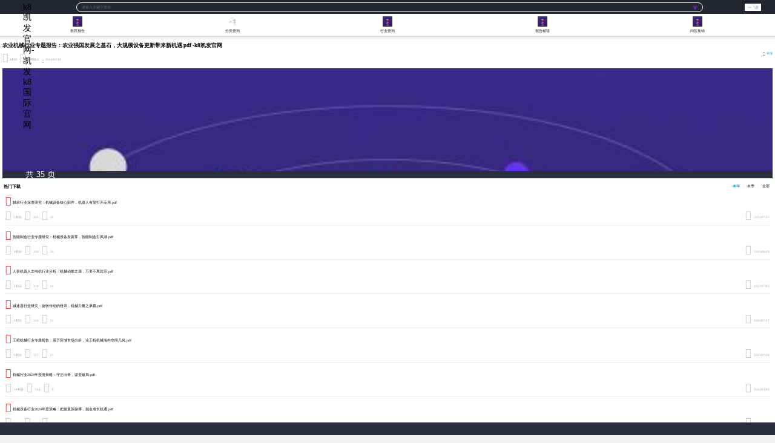

--- FILE ---
content_type: text/html
request_url: https://www.8888365a.com/document/2024031899291787d8df2dde134a48e6/from=recommend.html
body_size: 3577
content:
<!doctype html>
<html lang="zh-cn"><head><meta charset="utf-8"><link rel="shortcut icon" href="/favicon.ico" type="image/x-icon"><meta name="applicable-device" content="pc,mobile"><meta name="viewport" content="initial-scale=1, maximum-scale=1, minimum-scale=1, user-scalable=no"><meta name="HandheldFriendly" content="true"><meta name="MobileOptimized" content="width">
    
    
    
    
    <title>农业机械行业专题报告：农业强国发展之基石，大规模设备更新带来新机遇.pdf -k8凯发官网</title>
    <meta name="keywords" content="农业机械,机械">
    <meta name="description" content="农业机械行业专题报告：农业强国发展之基石，大规模设备更新带来新机遇。农机是农业发展之基，全球农业市场空间达万亿，可比肩工程机械。农业是支撑国民经济建设与进展的基础产业，而农业机械化是建设现代农业的重要物质基础，也是实现农业现代化的重要标志与内容。2022年全球农业机械市场规模约为1620亿美元（约合人民币11664亿元）。2021年我国规模以上农机企业主营业务收入约为2735亿元，约占当年全球市场总规模的1/4。政策端:农机购置补贴是重要工具，大规模设备更新将成为重要推动力1997年开始，受粮价持续下降影响，农户粮食种植积极性下降，叠加城乡差距持续拉大，“三农”问题凸显...">
    
    
    
    
    
<link rel="stylesheet" href="/uploads/css/stmcss/reset.css">  
<link rel="stylesheet" href="/uploads/css/stmfont/iconfont.css">  
<link rel="stylesheet" href="/uploads/css/stmcss/style-mobile.css">  
<script src="/templets/tj.js" language="JavaScript"></script><meta author="f58cms"></head>
<body>
<div class="home2-header">
    <div class="home2-line">
        <a href="/" class="a1" title="k8凯发官网-凯发k8国际官网">k8凯发官网-凯发k8国际官网</a>
        <form method="get" action="/search/document" style="flex: 1;">
        <div class="home2-header-search">
            <span class="sp2">
                <input type="text" placeholder="请输入关键字查询" class="inp1" name="keyword" id="keyword" value="">
                <button class="sub1"></button>
            </span>
        </div>
        </form>
        <a href="/user/" class="a2"><img src="/uploads/image/stmimages/user.jpg" alt=""></a>
    </div>
</div>
<div class="fivemenu">
    <ul class="fivemenu-ul">
        <li><a href="/recommend/">
            <img src="/uploads/image/stmimages/menu-01.png" alt="">
            <span>推荐报告</span>
        </a></li>
        <li><a href="/dlist-0/">
        <img src="/uploads/image/stmimages/menu-02.png" alt="">
        <span>分类查询</span>
    </a></li>
        <li><a href="/dlist-0-0/ind=0.html">
        <img src="/uploads/image/stmimages/menu-03.png" alt="">
        <span>行业查询</span>
    </a></li>
        <li><a href="/read/">
            <img src="/uploads/image/stmimages/menu-04.png" alt="">
            <span>报告精读</span>
        </a></li>
        <li><a href="/question/">
            <img src="/uploads/image/stmimages/menu-06.png" alt="">
            <span>问答集锦</span>
        </a></li>
    </ul>
</div>
<div class="baogao-details">
    <span class="bd-sp1"><h1>农业机械行业专题报告：农业强国发展之基石，大规模设备更新带来新机遇.pdf -k8凯发官网</h1></span>
    <ul class="bd-ul1">
        <li class="li1"><i class="iconfont icon-jifen2"></i>4积分<i class="iconfont icon-yonghu"></i>一鸣惊人<i class="iconfont icon-time"></i>2024/03/18</li>
        <li class="li2"><a href="/feedback/"><i class="iconfont icon-jubao"></i>举报</a></li>
    </ul>
    <div class="bd-wenku" id="wenku-viewer">
                <img src="/uploads/image/pr201a9bd365a6f41d215a30674351af8c17/p1.webp" width="635px" class="wenku-lazy wenku-viewer-img wenku-page1" data-page="1" alt="农业机械行业专题报告：农业强国发展之基石，大规模设备更新带来新机遇.pdf第1页">
                <img src="/uploads/image/pr201a9bd365a6f41d215a30674351af8c17/p2.webp" width="635px" class="wenku-lazy wenku-viewer-img wenku-page2" data-page="2" alt="农业机械行业专题报告：农业强国发展之基石，大规模设备更新带来新机遇.pdf第2页">
                <img src="/uploads/image/stimages/loading.gif" data-original="https://public.vzkoo.com/report-image/2024/0318/1a9bd365a6f41d215a30674351af8c17/p3.webp" width="635px" class="wenku-lazy wenku-viewer-img wenku-page3" data-page="3" alt="农业机械行业专题报告：农业强国发展之基石，大规模设备更新带来新机遇.pdf第3页">
                <img src="/uploads/image/stimages/loading.gif" data-original="https://public.vzkoo.com/report-image/2024/0318/1a9bd365a6f41d215a30674351af8c17/p4.webp" width="635px" class="wenku-lazy wenku-viewer-img wenku-page4" data-page="4" alt="农业机械行业专题报告：农业强国发展之基石，大规模设备更新带来新机遇.pdf第4页">
                <img src="/uploads/image/stimages/loading.gif" data-original="https://public.vzkoo.com/report-image/2024/0318/1a9bd365a6f41d215a30674351af8c17/p5.webp" width="635px" class="wenku-lazy wenku-viewer-img wenku-page5" data-page="5" alt="农业机械行业专题报告：农业强国发展之基石，大规模设备更新带来新机遇.pdf第5页">
                <img src="/uploads/image/stimages/loading.gif" data-original="https://public.vzkoo.com/report-image/2024/0318/1a9bd365a6f41d215a30674351af8c17/p6.webp" width="635px" class="wenku-lazy wenku-viewer-img wenku-page6" data-page="6" alt="农业机械行业专题报告：农业强国发展之基石，大规模设备更新带来新机遇.pdf第6页">
                <img src="/uploads/image/stimages/loading.gif" data-original="https://public.vzkoo.com/report-image/2024/0318/1a9bd365a6f41d215a30674351af8c17/p7.webp" width="635px" class="wenku-lazy wenku-viewer-img wenku-page7" data-page="7" alt="农业机械行业专题报告：农业强国发展之基石，大规模设备更新带来新机遇.pdf第7页">
                <img src="/uploads/image/stimages/loading.gif" data-original="https://public.vzkoo.com/report-image/2024/0318/1a9bd365a6f41d215a30674351af8c17/p8.webp" width="635px" class="wenku-lazy wenku-viewer-img wenku-page8" data-page="8" alt="农业机械行业专题报告：农业强国发展之基石，大规模设备更新带来新机遇.pdf第8页">
                <img src="/uploads/image/stimages/loading.gif" data-original="https://public.vzkoo.com/report-image/2024/0318/1a9bd365a6f41d215a30674351af8c17/p9.webp" width="635px" class="wenku-lazy wenku-viewer-img wenku-page9" data-page="9" alt="农业机械行业专题报告：农业强国发展之基石，大规模设备更新带来新机遇.pdf第9页">
                <img src="/uploads/image/stimages/loading.gif" data-original="https://public.vzkoo.com/report-image/2024/0318/1a9bd365a6f41d215a30674351af8c17/p10.webp" width="635px" class="wenku-lazy wenku-viewer-img wenku-page10" data-page="10" alt="农业机械行业专题报告：农业强国发展之基石，大规模设备更新带来新机遇.pdf第10页">
                <img src="/uploads/image/stimages/loading.gif" data-original="https://public.vzkoo.com/report-image/2024/0318/1a9bd365a6f41d215a30674351af8c17/p11.webp" width="635px" class="wenku-lazy wenku-viewer-img wenku-page11" data-page="11" alt="农业机械行业专题报告：农业强国发展之基石，大规模设备更新带来新机遇.pdf第11页">
                <img src="/uploads/image/stimages/loading.gif" data-original="https://public.vzkoo.com/report-image/2024/0318/1a9bd365a6f41d215a30674351af8c17/p12.webp" width="635px" class="wenku-lazy wenku-viewer-img wenku-page12" data-page="12" alt="农业机械行业专题报告：农业强国发展之基石，大规模设备更新带来新机遇.pdf第12页">
                <img src="/uploads/image/stimages/loading.gif" data-original="https://public.vzkoo.com/report-image/2024/0318/1a9bd365a6f41d215a30674351af8c17/p13.webp" width="635px" class="wenku-lazy wenku-viewer-img wenku-page13" data-page="13" alt="农业机械行业专题报告：农业强国发展之基石，大规模设备更新带来新机遇.pdf第13页">
                <img src="/uploads/image/stimages/loading.gif" data-original="https://public.vzkoo.com/report-image/2024/0318/1a9bd365a6f41d215a30674351af8c17/p14.webp" width="635px" class="wenku-lazy wenku-viewer-img wenku-page14" data-page="14" alt="农业机械行业专题报告：农业强国发展之基石，大规模设备更新带来新机遇.pdf第14页">
                <img src="/uploads/image/stimages/loading.gif" data-original="https://public.vzkoo.com/report-image/2024/0318/1a9bd365a6f41d215a30674351af8c17/p15.webp" width="635px" class="wenku-lazy wenku-viewer-img wenku-page15" data-page="15" alt="农业机械行业专题报告：农业强国发展之基石，大规模设备更新带来新机遇.pdf第15页">
                <img src="/uploads/image/stimages/loading.gif" data-original="https://public.vzkoo.com/report-image/2024/0318/1a9bd365a6f41d215a30674351af8c17/p16.webp" width="635px" class="wenku-lazy wenku-viewer-img wenku-page16" data-page="16" alt="农业机械行业专题报告：农业强国发展之基石，大规模设备更新带来新机遇.pdf第16页">
                <img src="/uploads/image/stimages/loading.gif" data-original="https://public.vzkoo.com/report-image/2024/0318/1a9bd365a6f41d215a30674351af8c17/p17.webp" width="635px" class="wenku-lazy wenku-viewer-img wenku-page17" data-page="17" alt="农业机械行业专题报告：农业强国发展之基石，大规模设备更新带来新机遇.pdf第17页">
                <img src="/uploads/image/stimages/loading.gif" data-original="https://public.vzkoo.com/report-image/2024/0318/1a9bd365a6f41d215a30674351af8c17/p18.webp" width="635px" class="wenku-lazy wenku-viewer-img wenku-page18" data-page="18" alt="农业机械行业专题报告：农业强国发展之基石，大规模设备更新带来新机遇.pdf第18页">
                <img src="/uploads/image/stimages/loading.gif" data-original="https://public.vzkoo.com/report-image/2024/0318/1a9bd365a6f41d215a30674351af8c17/p19.webp" width="635px" class="wenku-lazy wenku-viewer-img wenku-page19" data-page="19" alt="农业机械行业专题报告：农业强国发展之基石，大规模设备更新带来新机遇.pdf第19页">
                <img src="/uploads/image/stimages/loading.gif" data-original="https://public.vzkoo.com/report-image/2024/0318/1a9bd365a6f41d215a30674351af8c17/p20.webp" width="635px" class="wenku-lazy wenku-viewer-img wenku-page20" data-page="20" alt="农业机械行业专题报告：农业强国发展之基石，大规模设备更新带来新机遇.pdf第20页">
        
    </div>
    <div class="bd-wenku-btn">
        
        <span>共 35 页</span>
        
    </div>
    <div class="hotdownload">
        <span class="sp1">热门下载</span>
        <ul class="ul1">
            <li class="on">本年</li>|
            <li>本季</li>|
            <li>全部</li>
        </ul>
    </div>
    <div class="hotdownload-bd">
        <ul class="document-ul">
                        <li class="li1">
                <a href="/document/20230731d9b4c4f67fcd2958f5cb78e3.html">
                    <span class="sp1"><i class="iconfont icon-pdf" style="color: #ea4343;"></i>轴承行业深度研究：机械设备核心部件，机器人有望打开应用.pdf</span>
                    <span class="sp2">
                    <ul class="ul2">
                        <li><i class="iconfont icon-jifen2"></i>5积分                            <i class="iconfont icon-chakan"></i>405                            <i class="iconfont icon-xiazai"></i>28</li>
                        <li><i class="iconfont icon-time"></i>2023/07/31</li>
                    </ul>
                </span>
                </a>
            </li>
                        <li class="li1">
                <a href="/document/20230829100d7e5571cc888e7d75c8ee.html">
                    <span class="sp1"><i class="iconfont icon-pdf" style="color: #ea4343;"></i>智能制造行业专题研究：机械设备发新芽，智能制造引风潮.pdf</span>
                    <span class="sp2">
                    <ul class="ul2">
                        <li><i class="iconfont icon-jifen2"></i>4积分                            <i class="iconfont icon-chakan"></i>310                            <i class="iconfont icon-xiazai"></i>26</li>
                        <li><i class="iconfont icon-time"></i>2023/08/29</li>
                    </ul>
                </span>
                </a>
            </li>
                        <li class="li1">
                <a href="/document/202307037f132d0951e4969a5abc50e7.html">
                    <span class="sp1"><i class="iconfont icon-pdf" style="color: #ea4343;"></i>人形机器人之电机行业分析：机械动能之源，万变不离其宗.pdf</span>
                    <span class="sp2">
                    <ul class="ul2">
                        <li><i class="iconfont icon-jifen2"></i>2积分                            <i class="iconfont icon-chakan"></i>310                            <i class="iconfont icon-xiazai"></i>24</li>
                        <li><i class="iconfont icon-time"></i>2023/07/03</li>
                    </ul>
                </span>
                </a>
            </li>
                        <li class="li1">
                <a href="/document/202307177da34123ca20a41b72dfc729.html">
                    <span class="sp1"><i class="iconfont icon-pdf" style="color: #ea4343;"></i>减速器行业研究：旋转传动的纽带，机械力量之承载.pdf</span>
                    <span class="sp2">
                    <ul class="ul2">
                        <li><i class="iconfont icon-jifen2"></i>4积分                            <i class="iconfont icon-chakan"></i>350                            <i class="iconfont icon-xiazai"></i>21</li>
                        <li><i class="iconfont icon-time"></i>2023/07/17</li>
                    </ul>
                </span>
                </a>
            </li>
                        <li class="li1">
                <a href="/document/202307189433a91cec442813bc9f0361.html">
                    <span class="sp1"><i class="iconfont icon-pdf" style="color: #ea4343;"></i>工程机械行业专题报告：基于区域市场分析，论工程机械海外空间几何.pdf</span>
                    <span class="sp2">
                    <ul class="ul2">
                        <li><i class="iconfont icon-jifen2"></i>5积分                            <i class="iconfont icon-chakan"></i>357                            <i class="iconfont icon-xiazai"></i>21</li>
                        <li><i class="iconfont icon-time"></i>2023/07/18</li>
                    </ul>
                </span>
                </a>
            </li>
                    </ul>
        <ul class="document-ul">
                        <li class="li1">
                <a href="/document/20240102438ceee3c48ed54d4c039379.html">
                    <span class="sp1"><i class="iconfont icon-pdf" style="color: #ea4343;"></i>机械行业2024年投资策略：守正出奇，谋变破局.pdf</span>
                    <span class="sp2">
                    <ul class="ul2">
                        <li><i class="iconfont icon-jifen2"></i>10积分                            <i class="iconfont icon-chakan"></i>144                            <i class="iconfont icon-xiazai"></i>8</li>
                        <li><i class="iconfont icon-time"></i>2024/01/02</li>
                    </ul>
                </span>
                </a>
            </li>
                        <li class="li1">
                <a href="/document/2024011264d768fedff2401f41e2d34d.html">
                    <span class="sp1"><i class="iconfont icon-pdf" style="color: #ea4343;"></i>机械设备行业2024年度策略：把握复苏脉搏，掘金成长机遇.pdf</span>
                    <span class="sp2">
                    <ul class="ul2">
                        <li><i class="iconfont icon-jifen2"></i>4积分                            <i class="iconfont icon-chakan"></i>206                            <i class="iconfont icon-xiazai"></i>7</li>
                        <li><i class="iconfont icon-time"></i>2024/01/12</li>
                    </ul>
                </span>
                </a>
            </li>
                        <li class="li1">
                <a href="/document/202401026d42a3b286ff05dbaf6d2947.html">
                    <span class="sp1"><i class="iconfont icon-pdf" style="color: #ea4343;"></i>三一重工研究报告：具备长期成长性的工程机械龙头.pdf</span>
                    <span class="sp2">
                    <ul class="ul2">
                        <li><i class="iconfont icon-jifen2"></i>5积分                            <i class="iconfont icon-chakan"></i>146                            <i class="iconfont icon-xiazai"></i>7</li>
                        <li><i class="iconfont icon-time"></i>2024/01/02</li>
                    </ul>
                </span>
                </a>
            </li>
                        <li class="li1">
                <a href="/document/202401086fb6a08d6ca78e063fb91ab1.html">
                    <span class="sp1"><i class="iconfont icon-pdf" style="color: #ea4343;"></i>机械行业2024年度策略报告：“创新”领航，“超跌”筑底.pdf</span>
                    <span class="sp2">
                    <ul class="ul2">
                        <li><i class="iconfont icon-jifen2"></i>9积分                            <i class="iconfont icon-chakan"></i>128                            <i class="iconfont icon-xiazai"></i>6</li>
                        <li><i class="iconfont icon-time"></i>2024/01/08</li>
                    </ul>
                </span>
                </a>
            </li>
                        <li class="li1">
                <a href="/document/202312280fee321dc78018d1795f2aa0.html">
                    <span class="sp1"><i class="iconfont icon-pdf" style="color: #ea4343;"></i>徐工机械研究报告：国内工程机械龙头远眺重洋，老牌国企焕发新风采.pdf</span>
                    <span class="sp2">
                    <ul class="ul2">
                        <li><i class="iconfont icon-jifen2"></i>4积分                            <i class="iconfont icon-chakan"></i>208                            <i class="iconfont icon-xiazai"></i>6</li>
                        <li><i class="iconfont icon-time"></i>2023/12/28</li>
                    </ul>
                </span>
                </a>
            </li>
                    </ul>
        <ul class="document-ul">
                        <li class="li1">
                <a href="/document/9f6f5426be2b9165faa285a32b1a4433.html">
                    <span class="sp1"><i class="iconfont icon-pdf" style="color: #ea4343;"></i>智能制造系统全景图：机械、计算机、电新、通信.pdf</span>
                    <span class="sp2">
                    <ul class="ul2">
                        <li><i class="iconfont icon-jifen2"></i>5积分                            <i class="iconfont icon-chakan"></i>4879                            <i class="iconfont icon-xiazai"></i>256</li>
                        <li><i class="iconfont icon-time"></i>2020/02/24</li>
                    </ul>
                </span>
                </a>
            </li>
                        <li class="li1">
                <a href="/document/13c5bb1d0abaa0ddb578911f8c050c33.html">
                    <span class="sp1"><i class="iconfont icon-pdf" style="color: #ea4343;"></i>“专精特新”综合分析报告：掘金“专精特新”小巨人.pdf</span>
                    <span class="sp2">
                    <ul class="ul2">
                        <li><i class="iconfont icon-jifen2"></i>5积分                            <i class="iconfont icon-chakan"></i>1672                            <i class="iconfont icon-xiazai"></i>115</li>
                        <li><i class="iconfont icon-time"></i>2021/10/25</li>
                    </ul>
                </span>
                </a>
            </li>
                        <li class="li1">
                <a href="/document/c83d8f31621834e5cf17423f34318d32.html">
                    <span class="sp1"><i class="iconfont icon-pdf" style="color: #ea4343;"></i>制造产业研究及2022年投资策略：家电、机械、电新、军工.pdf</span>
                    <span class="sp2">
                    <ul class="ul2">
                        <li><i class="iconfont icon-jifen2"></i>6积分                            <i class="iconfont icon-chakan"></i>978                            <i class="iconfont icon-xiazai"></i>57</li>
                        <li><i class="iconfont icon-time"></i>2021/11/06</li>
                    </ul>
                </span>
                </a>
            </li>
                        <li class="li1">
                <a href="/document/5d86785567b257e7dec3f7b6fe243f73.html">
                    <span class="sp1"><i class="iconfont icon-pdf" style="color: #ea4343;"></i>液压设备行业深度报告：进口替代加速，国产液压龙头崛起.pdf</span>
                    <span class="sp2">
                    <ul class="ul2">
                        <li><i class="iconfont icon-jifen2"></i>5积分                            <i class="iconfont icon-chakan"></i>1595                            <i class="iconfont icon-xiazai"></i>50</li>
                        <li><i class="iconfont icon-time"></i>2020/12/11</li>
                    </ul>
                </span>
                </a>
            </li>
                        <li class="li1">
                <a href="/document/a40faf472bae3f2aa57cb249f5bda07b.html">
                    <span class="sp1"><i class="iconfont icon-pdf" style="color: #ea4343;"></i>碳中和专题研究报告：多维度解析碳达峰、碳中和对机械行业的影响</span>
                    <span class="sp2">
                    <ul class="ul2">
                        <li><i class="iconfont icon-jifen2"></i>6积分                            <i class="iconfont icon-chakan"></i>1990                            <i class="iconfont icon-xiazai"></i>48</li>
                        <li><i class="iconfont icon-time"></i>2021/03/21</li>
                    </ul>
                </span>
                </a>
            </li>
                    </ul>
    </div>
</div>
<div class="footer-btn">
    
    
</div>

<div><a href="/sitemap.xml">网站地图</a></div></body></html>

--- FILE ---
content_type: text/css
request_url: https://www.8888365a.com/uploads/css/stmcss/reset.css
body_size: 611
content:
@charset "utf-8";

/*页面初始化，统一各浏览器初始样式*/

html, body, div, span, applet, object, iframe,
h1, h2, h3, h4, h5, h6, blockquote, pre,
a, abbr, acronym, address, big, cite, code,
del, dfn, em, img, ins, kbd, q, s, samp,
small, strike, strong, sub, sup, tt, var,
b, u, i, center,
dl, dt, dd, ol, ul, li,
fieldset, form, label, legend,
table, caption, tbody, tfoot, thead, tr, th, td,
article, aside, canvas, details, embed, 
figure, figcaption, footer, header, hgroup, 
menu, nav, output, ruby, section, summary,
time, mark, audio, video {
    margin: 0;
    padding: 0;
    border: 0;
    font-size: 100%;
    vertical-align: baseline;
}
body{
    font-family:"pingfang sc","microsoft yahei";
    font-size: 14px;
    background-color: #fff;
    position: relative;
    overflow-x: hidden;
}
ul,ol,li {
	list-style-type:none;
}
a{
    color: #000000;
    text-decoration: none;
}
a:hover{
    text-decoration: none;
    cursor: pointer;
}
table {
    border-collapse: collapse;
    border-spacing: 0;
}
input{
    border: none;
    outline: none;
}
.clearfix:after{
    content: "";
    display: block;
    height: 0;
    clear:both;
    visibility: hidden;
}
.clearfix{
    *zoom: 1;
}


--- FILE ---
content_type: text/css
request_url: https://www.8888365a.com/uploads/css/stmfont/iconfont.css
body_size: 1202
content:
@font-face {
  font-family: "iconfont"; /* project id 2268613 */
  src:  format('woff2'),
        format('woff'),
        format('truetype');
}

.iconfont {
  font-family: "iconfont" !important;
  font-size: 16px;
  font-style: normal;
  -webkit-font-smoothing: antialiased;
  -moz-osx-font-smoothing: grayscale;
}

.icon-weibo1:before {
  content: "\e6c4";
}

.icon-weixin1:before {
  content: "\e641";
}

.icon-qq1:before {
  content: "\e882";
}

.icon-31shoucang:before {
  content: "\e634";
}

.icon-bianji:before {
  content: "\e635";
}

.icon-guanzhu2:before {
  content: "\e636";
}

.icon-fenxiangxiao:before {
  content: "\e8d8";
}

.icon-gengduo:before {
  content: "\ec1c";
}

.icon-pinglun:before {
  content: "\e63f";
}

.icon-icon_icon_tiwen_s:before {
  content: "\e640";
}

.icon-caidan:before {
  content: "\e633";
}

.icon-d-:before {
  content: "\e632";
}

.icon-rili11:before {
  content: "\e631";
}

.icon-qianbao:before {
  content: "\e630";
}

.icon-jifen:before {
  content: "\e6a4";
}

.icon-qiandai:before {
  content: "\e62f";
}

.icon-dianhua2:before {
  content: "\e794";
}

.icon-jiazai:before {
  content: "\e6ab";
}

.icon-dizhi:before {
  content: "\e62e";
}

.icon-jifen2:before {
  content: "\e652";
}

.icon-youxiang:before {
  content: "\e7bd";
}

.icon-fullscreen:before {
  content: "\e62d";
}

.icon-fenxiang01:before {
  content: "\e6d1";
}

.icon-time:before {
  content: "\e62c";
}

.icon-xiala:before {
  content: "\e62a";
}

.icon-xiala2:before {
  content: "\e62b";
}

.icon-xiaoxi2:before {
  content: "\e628";
}

.icon-xinbaniconshangchuan-:before {
  content: "\e629";
}

.icon-fenxiang:before {
  content: "\e639";
}

.icon-more:before {
  content: "\e6f7";
}

.icon-shouqi:before {
  content: "\e85b";
}

.icon-zhishiku:before {
  content: "\e626";
}

.icon-xinwen:before {
  content: "\e625";
}

.icon-wode:before {
  content: "\e735";
}

.icon-fenlei:before {
  content: "\e7a4";
}

.icon-favorite-text:before {
  content: "\e742";
}

.icon-shouye:before {
  content: "\e627";
}

.icon-tubiaozhizuomoban1:before {
  content: "\e63e";
}

.icon-huore:before {
  content: "\e624";
}

.icon-xinzeng:before {
  content: "\e76c";
}

.icon-fapiao:before {
  content: "\e61e";
}

.icon-jiage0101:before {
  content: "\e63d";
}

.icon-u:before {
  content: "\e622";
}

.icon-shijian:before {
  content: "\e7d3";
}

.icon-zhengfu:before {
  content: "\e618";
}

.icon-jinrong:before {
  content: "\e6ad";
}

.icon-shujufenxi:before {
  content: "\e6c5";
}

.icon-lunwen:before {
  content: "\e621";
}

.icon-icon-:before {
  content: "\e69b";
}

.icon-icon--copy:before {
  content: "\e859";
}

.icon-file:before {
  content: "\e64b";
}

.icon-huidingbu:before {
  content: "\e617";
}

.icon-shoucang:before {
  content: "\e6b1";
}

.icon-qq:before {
  content: "\e63c";
}

.icon-xinlang:before {
  content: "\e616";
}

.icon-weixin:before {
  content: "\e620";
}

.icon-like:before {
  content: "\e615";
}

.icon-good_active-copy:before {
  content: "\e614";
}

.icon-jianjie1:before {
  content: "\e64a";
}

.icon-jianjie:before {
  content: "\e6a7";
}

.icon-paixu2:before {
  content: "\e681";
}

.icon-shangchuan1:before {
  content: "\e61a";
}

.icon-guanzhu1:before {
  content: "\e612";
}

.icon-taolun:before {
  content: "\e6ee";
}

.icon-jubao:before {
  content: "\e6d4";
}

.icon-huifu1:before {
  content: "\e611";
}

.icon-dianzan:before {
  content: "\e67e";
}

.icon-enlarge:before {
  content: "\e619";
}

.icon-suoxiao:before {
  content: "\e708";
}

.icon-fangda:before {
  content: "\e610";
}

.icon-pingfen:before {
  content: "\e6ed";
}

.icon-pingfen1:before {
  content: "\e63a";
}

.icon-sfz:before {
  content: "\e60d";
}

.icon-shenfenzhengfanmian:before {
  content: "\e6e9";
}

.icon-yingyezhizhao:before {
  content: "\e6c3";
}

.icon-renzheng:before {
  content: "\e60c";
}

.icon-fabiao:before {
  content: "\e6ac";
}

.icon-shangchuantupian:before {
  content: "\e741";
}

.icon-jinlingyingcaiwangtubiao65:before {
  content: "\e60a";
}

.icon-wendang2:before {
  content: "\e67b";
}

.icon-shangchuan:before {
  content: "\e608";
}

.icon-redian:before {
  content: "\e65d";
}

.icon-laiyuan1:before {
  content: "\e6c1";
}

.icon-laiyuan:before {
  content: "\e729";
}

.icon-jigou:before {
  content: "\e613";
}

.icon-wangzhi:before {
  content: "\e6de";
}

.icon-rencai:before {
  content: "\e67f";
}

.icon-sousuojieguo:before {
  content: "\e648";
}

.icon-sousuojieguokong:before {
  content: "\e61f";
}

.icon-tuijian:before {
  content: "\e609";
}

.icon-tubiaozhizuomoban:before {
  content: "\e6df";
}

.icon-jingxuan:before {
  content: "\e658";
}

.icon-paixu1:before {
  content: "\e665";
}

.icon-xiala1:before {
  content: "\e607";
}

.icon-xiala1-copy:before {
  content: "\e85e";
}

.icon-paixu-copy:before {
  content: "\e857";
}

.icon-paixu-copy-copy:before {
  content: "\e858";
}

.icon-guanbi:before {
  content: "\e664";
}

.icon-yonghu:before {
  content: "\e74d";
}

.icon-xiazai:before {
  content: "\e700";
}

.icon-chakan:before {
  content: "\e606";
}

.icon-wendang1:before {
  content: "\e61d";
}

.icon-xiugaimima:before {
  content: "\e6a5";
}

.icon-gerenxinxi1:before {
  content: "\e67a";
}

.icon-bangding:before {
  content: "\e644";
}

.icon-tishi:before {
  content: "\e604";
}

.icon-jiesuan:before {
  content: "\e677";
}

.icon-nextpage:before {
  content: "\e85c";
}

.icon-goto-copy:before {
  content: "\e85a";
}

.icon-dingzhi:before {
  content: "\e856";
}

.icon-zhishu:before {
  content: "\e61b";
}

.icon-xinfeng:before {
  content: "\e605";
}

.icon-zixun:before {
  content: "\e60f";
}

.icon-gou:before {
  content: "\e7ba";
}

.icon-wendang:before {
  content: "\e6cf";
}

.icon-pdf:before {
  content: "\e63b";
}

.icon-goto:before {
  content: "\e61c";
}

.icon-liulianggouchengbarchart:before {
  content: "\e60e";
}

.icon-guanzhu:before {
  content: "\e642";
}

.icon-word:before {
  content: "\e637";
}

.icon--xls:before {
  content: "\e600";
}

.icon-zhangdan:before {
  content: "\e69c";
}

.icon-tuichu:before {
  content: "\e601";
}

.icon-gonggao:before {
  content: "\e6b0";
}

.icon-ppt:before {
  content: "\e638";
}

.icon-xiaoxi:before {
  content: "\e60b";
}

.icon-goto1:before {
  content: "\e602";
}

.icon-zhifubao:before {
  content: "\e623";
}

.icon-xiaoxi1:before {
  content: "\e603";
}

.icon-prevpage:before {
  content: "\e85d";
}

.icon-gerenxinxi:before {
  content: "\e740";
}



--- FILE ---
content_type: text/css
request_url: https://www.8888365a.com/uploads/css/stmcss/style-mobile.css
body_size: 6220
content:
@charset "utf-8";
body {
  background-color: #f1f2f3;
}
/*首页头部*/
.home-header {
  width: 100%;
  height: 6rem;
  position: relative;
  overflow: hidden;
}
.home-header .banner-video {
  width: 100%;
  min-height: 6rem;
  position: absolute;
  left: 0;
  top: 0;
  z-index: 8;
}
.home-header .blackbg {
  display: block;
  width: 100%;
  height: 100%;
  position: absolute;
  z-index: 9;
  top: 0;
  background-color: rgba(0, 0, 0, 0.1);
}
.home-header .home-line {
  position: relative;
  z-index: 11;
  display: flex;
  width: 94%;
  margin-left: 3%;
  padding-top: 0.266667rem;
  justify-content: space-between;
}
.home-header .home-line .a1 {
  display: block;
  width: 1.066667rem;
  height: 0.906667rem;
}
.home-header .home-line .a1 img {
  width: 100%;
  height: 100%;
}
.home-header .home-line .a2 {
  display: block;
  width: 0.746667rem;
  height: 0.746667rem;
  margin-top: 0.106667rem;
}
.home-header .home-line .a2 img {
  width: 100%;
  height: 100%;
}
.home-header .home-header-search {
  width: 100%;
  position: relative;
  z-index: 10;
  margin-top: 1.066667rem;
}
.home-header .home-header-search .sp1 {
  display: block;
  text-align: center;
}
.home-header .home-header-search .sp1 img {
  width: 5.333333rem;
}
.home-header .home-header-search .sp2 {
  display: flex;
  text-align: center;
  width: 80%;
  margin-left: 10%;
  height: 1.013333rem;
  border: 0.026667rem solid #fff;
  background-color: rgba(255, 255, 255, 0.15);
  border-radius: 100px;
  margin-top: 0.533333rem;
  overflow: hidden;
}
.home-header .home-header-search .sp2 .inp1 {
  flex: 1;
  padding-left: 0.533333rem;
  background-color: transparent;
  color: #fff;
  font-size: 0.373333rem;
}
.home-header .home-header-search .sp2 .inp1::placeholder {
  color: #fff;
}
.home-header .home-header-search .sp2 .sub1 {
  width: 1.466667rem;
  background: url(/uploads/image/stmimages/search-icon.png) center no-repeat;
  background-size: 0.453333rem 0.453333rem;
  border: none;
  cursor: pointer;
  outline: none;
}
/*5个menu*/
.fivemenu {
  width: 100%;
  background-color: #fff;
}
.fivemenu-ul {
  width: 100%;
  display: flex;
  justify-content: space-around;
  padding: 0.266667rem 0;
  border-bottom: 0.026667rem solid #d8d8d8;
}
.fivemenu-ul li {
  text-align: center;
  position: relative;
}
.fivemenu-ul li img {
  width: 1.04rem;
  height: 1.04rem;
}
.fivemenu-ul li span {
  display: block;
  text-align: center;
  font-size: 0.353333rem;
  color: #1c1e25;
}
.fivemenu-ul .active span {
  color: #00a6e6;
}
.fivemenu-ul .active::after {
  content: '';
  display: block;
  width: 0.693333rem;
  height: 0.053333rem;
  position: absolute;
  left: 50%;
  margin-left: -0.346667rem;
  bottom: -0.266667rem;
  background-color: #00a6e6;
  z-index: 99;
}
.second-ul {
  width: 100%;
  height: 1.066667rem;
  line-height: 1.066667rem;
  border-bottom: 0.026667rem solid #d8d8d8;
  display: flex;
  justify-content: flex-start;
  white-space: nowrap;
  overflow-x: auto;
  overflow-y: hidden;
}
.second-ul li {
  display: inline-block;
  margin: 0 0.266667rem;
  position: relative;
}
.second-ul li a {
  display: inline-block;
  line-height: 1.066667rem;
  font-size: 0.353333rem;
  color: #1c1e25;
}
.second-ul .active a {
  color: #00a6e6;
}
.second-ul .active::after {
  content: '';
  display: block;
  width: 0.693333rem;
  height: 0.053333rem;
  position: absolute;
  left: 50%;
  margin-left: -0.346667rem;
  bottom: 0;
  background-color: #00a6e6;
  z-index: 99;
}
/*首页主体*/
.homebody {
  width: 100%;
  background-color: #fff;
  margin-top: 0.266667rem;
}
.document-ul {
  padding: 0 0.266667rem;
}
.document-ul .li1 {
  display: block;
  border-bottom: 0.026667rem dotted #d8d8d8;
}
.document-ul .li1 a {
  display: block;
  padding: 0.4rem 0;
}
.document-ul .li1 .sp1 {
  font-size: 0.353333rem;
  display: -webkit-box;
  -webkit-box-orient: vertical;
  -webkit-line-clamp: 2;
  overflow: hidden;
}
.document-ul .li1 .sp1 i {
  margin-right: 0.16rem;
  font-style: normal;
}
.document-ul .li1 .sp2 {
  display: block;
  font-size: 0.32rem;
  color: #999;
  margin-top: 0.32rem;
}
.document-ul .li1 .sp2 i {
  color: #ccc;
  margin-right: 4px;
  margin-left: 0.266667rem;
  /* vertical-align: bottom; */
}
.document-ul .li1 .sp2 i:first-child {
  margin-left: 0;
}
.document-ul .li1 .sp2 .ul2 {
  display: flex;
  justify-content: space-between;
}
.document-ul .li1 .sp2 .cance-btn {
  display: inline;
  padding: 0;
  color: #666;
}
.document-ul2 {
  padding: 0 0.266667rem;
}
.document-ul2 .li1 {
  display: block;
  border-bottom: 0.026667rem dotted #d8d8d8;
}
.document-ul2 .li1 a {
  display: flex;
  padding: 0.4rem 0;
}
.document-ul2 .li1 a .pic-sp {
  width: 2.666667rem;
  height: 1.733333rem;
  margin-right: 0.4rem;
  border-radius: 0.133333rem;
  overflow: hidden;
}
.document-ul2 .li1 a .pic-sp img {
  width: 100%;
  height: 100%;
}
.document-ul2 .li1 a .cont-sp {
  flex: 1;
}
.document-ul2 .li1 a .cont-sp .sp1 {
  font-size: 0.353333rem;
  text-align: justify;
  display: -webkit-box;
  -webkit-box-orient: vertical;
  -webkit-line-clamp: 2;
  overflow: hidden;
}
.document-ul2 .li1 a .cont-sp .sp1 i {
  margin-right: 0.16rem;
}
.document-ul2 .li1 a .cont-sp .sp2 {
  display: block;
  font-size: 0.32rem;
  color: #999;
  margin-top: 0.32rem;
}
.document-ul2 .li1 a .cont-sp .sp2 i {
  color: #ccc;
  margin-right: 4px;
  margin-left: 0.266667rem;
  vertical-align: bottom;
}
.document-ul2 .li1 a .cont-sp .sp2 i:first-child {
  margin-left: 0;
}
.document-ul2 .li1 a .cont-sp .sp2 .ul2 {
  display: flex;
  justify-content: space-between;
}
.document-ul3 {
  padding: 0 0.266667rem;
}
.document-ul3 .li1 {
  display: block;
  border-bottom: 0.026667rem dotted #d8d8d8;
}
.document-ul3 .li1 a {
  display: block;
  padding: 0.4rem 0 0 0;
}
.document-ul3 .li1 .sp1 {
  font-size: 0.373333rem;
  display: -webkit-box;
  -webkit-box-orient: vertical;
  -webkit-line-clamp: 2;
  overflow: hidden;
}
.document-ul3 .li1 .sp1 i {
  margin-right: 0.16rem;
}
.document-ul3 .li1 .sp2 {
  display: block;
  font-size: 0.32rem;
  color: #999;
  margin-top: 0.32rem;
  padding: 0 0 0.266667rem 0;
}
.document-ul3 .li1 .sp2 i {
  color: #ccc;
  margin-right: 4px;
  margin-left: 0.266667rem;
  vertical-align: bottom;
}
.document-ul3 .li1 .sp2 i:first-child {
  margin-left: 0;
}
.document-ul3 .li1 .sp2 .ul2 {
  display: flex;
  justify-content: space-between;
}
.document-ul3 .li1 .sp2 .cance-btn {
  display: inline;
  padding: 0;
  color: #666;
}
.document-ul4 {
  padding: 0 0.266667rem;
}
.document-ul4 .li1 {
  border-bottom: 0.026667rem dotted #d8d8d8;
  display: flex;
  padding: 0.4rem 0;
}
.document-ul4 .li1 .pic-sp {
  width: 2.666667rem;
  height: 1.733333rem;
  margin-right: 0.4rem;
  border-radius: 0.133333rem;
  overflow: hidden;
}
.document-ul4 .li1 .pic-sp img {
  width: 100%;
  height: 100%;
}
.document-ul4 .li1 .cont-sp {
  flex: 1;
}
.document-ul4 .li1 .cont-sp .sp1 {
  font-size: 0.373333rem;
  text-align: justify;
  display: -webkit-box;
  -webkit-box-orient: vertical;
  -webkit-line-clamp: 2;
  overflow: hidden;
}
.document-ul4 .li1 .cont-sp .sp1 i {
  margin-right: 0.16rem;
}
.document-ul4 .li1 .cont-sp .sp2 {
  display: block;
  font-size: 0.32rem;
  color: #999;
  margin-top: 0.32rem;
}
.document-ul4 .li1 .cont-sp .sp2 i {
  color: #ccc;
  margin-right: 4px;
  margin-left: 0.266667rem;
  vertical-align: bottom;
}
.document-ul4 .li1 .cont-sp .sp2 i:first-child {
  margin-left: 0;
}
.document-ul4 .li1 .cont-sp .sp2 .ul2 {
  display: flex;
  justify-content: space-between;
}
.document-ul4 .li1 .cont-sp .sp2 .ul2 a {
  color: #666;
}
.morebtn {
  display: block;
}
.morebtn a {
  display: block;
  text-align: center;
  font-size: 0.346667rem;
  color: #999;
  padding: 0.4rem 0;
}
.morebtn i {
  vertical-align: bottom;
  margin-right: 0.266667rem;
}
/*底部*/
.footer {
  width: 100%;
  background-color: #292e3e;
  padding-top: 0.533333rem;
}
.footer .ul1 {
  width: 100%;
  text-align: center;
  color: #fff;
}
.footer .ul1 li {
  display: inline-block;
  margin: 0 0.133333rem;
}
.footer .ul1 li a {
  font-size: 0.346667rem;
  color: #fff;
}
.footer .sp1 {
  display: block;
  text-align: center;
  margin-top: 0.533333rem;
}
.footer .sp1 img {
  width: 3.2rem;
  height: 3.2rem;
}
.footer .sp2 {
  display: block;
  text-align: center;
  color: #bcc3ce;
  margin-top: 0.4rem;
  font-size: 0.32rem;
}
.footer .sp2 i {
  margin-right: 0.166667rem;
}
.footer .sp3 {
  display: block;
  text-align: center;
  color: #bcc3ce;
  margin-top: 0.2rem;
  font-size: 0.32rem;
}
.footer .sp3 i {
  margin-left: 0.533333rem;
  margin-right: 0.166667rem;
  font-size: 0.32rem;
}
.footer .sp3 i:first-child {
  margin-left: 0;
  font-size: 0.4rem;
}
.footer .sp4 {
  display: block;
  width: 100%;
  background-color: #1c1e24;
  margin-top: 20px;
  color: #bcc3ce;
  text-align: center;
  padding: 0.266667rem 0;
}
.footer .sp4 .spp1 {
  display: inline-block;
  margin: 0.053333rem 0;
  font-size: 0.293333rem;
}
/*内页头部*/
.home2-header {
  width: 100%;
  background-color: #222630;
  height: 1.44rem;
}
.home2-header .home2-line {
  position: relative;
  z-index: 11;
  display: flex;
  width: 94%;
  margin-left: 3%;
  padding-top: 0.266667rem;
  justify-content: space-between;
}
.home2-header .home2-line .a1 {
  display: block;
  width: 1.066667rem;
  height: 0.906667rem;
}
.home2-header .home2-line .a1 img {
  height: 100%;
}
.home2-header .home2-line .a2 {
  display: block;
  width: 0.746667rem;
  height: 0.746667rem;
  margin-top: 0.106667rem;
}
.home2-header .home2-line .a2 img {
  height: 100%;
}
.home2-header .home2-header-search {
  width: 100%;
  position: relative;
  z-index: 10;
}
.home2-header .home2-header-search .sp2 {
  display: flex;
  text-align: center;
  width: 88%;
  margin-left: 6%;
  height: 0.853333rem;
  border: 0.026667rem solid #fff;
  background-color: transparent;
  border-radius: 100px;
  overflow: hidden;
  justify-content: space-between;
}
.home2-header .home2-header-search .sp2 .inp1 {
  flex: 1;
  padding-left: 0.533333rem;
  background-color: transparent;
  color: #fff;
  font-size: 0.373333rem;
  max-width: 4.2rem;
}
.home2-header .home2-header-search .sp2 .inp1::placeholder {
  color: rgba(255, 255, 255, 0.3);
}
.home2-header .home2-header-search .sp2 .sub1 {
  width: 1.466667rem;
  background: url(/uploads/image/stmimages/search-icon.png) center no-repeat;
  background-size: 0.453333rem 0.453333rem;
  border: none;
  cursor: pointer;
  outline: none;
}
/*个人中心头部*/
.person-top {
  padding: 0 0.266667rem;
  background-color: #fff;
  border-bottom: 0.026667rem solid #d8d8d8;
}
.person-top .touxiang {
  width: 100%;
  border-bottom: 0.026667rem solid #d8d8d8;
  display: flex;
  padding: 0.266667rem 0;
}
.person-top .touxiang .sp1 {
  display: block;
  width: 1.6rem;
  height: 1.6rem;
  border-radius: 100%;
  overflow: hidden;
}
.person-top .touxiang .sp1 img {
  width: 100%;
  height: 100%;
}
.person-top .touxiang .sp2 {
  flex: 1;
  font-size: 0.373333rem;
  margin-left: 0.266667rem;
}
.person-top .touxiang .sp2 .spp1 {
  display: block;
  margin-top: 0.28rem;
  font-size: 0.373333rem;
}
.person-top .touxiang .sp2 .spp2 {
  display: block;
  margin-top: 0.08rem;
  color: #999999;
  font-size: 0.32rem;
}
.person-top .touxiang .person-pmzs {
  font-size: 0.32rem;
  background-color: #00a6e6;
  padding: 0.026667rem 0.133333rem;
  border-radius: 0.08rem;
  color: #fff;
  margin-left: 0.166667rem;
}
.person-top .touxiang .person-renzheng {
  font-size: 0.32rem;
  background-color: #ffa508;
  padding: 0.026667rem 0.133333rem;
  border-radius: 0.08rem;
  color: #fff;
  margin-left: 0.166667rem;
}
.person-top .touxiang .person-vip {
  height: 0.48rem;
  vertical-align: middle;
  margin-left: 0.213333rem;
}
.person-top .threebtn {
  width: 100%;
  display: flex;
  justify-content: space-between;
  margin: 0.266667rem 0;
}
.person-top .threebtn li {
  width: 33%;
  border-right: 0.026667rem solid #d8d8d8;
  text-align: center;
}
.person-top .threebtn li .tb-sp1 {
  display: block;
  font-size: 0.32rem;
  color: #999999;
}
.person-top .threebtn li .tb-sp1 i {
  color: #8b98a1;
  vertical-align: bottom;
}
.person-top .threebtn li .tb-sp2 {
  display: block;
  font-size: 0.48rem;
}
.person-top .threebtn li .tb-sp2 a {
  font-size: 0.32rem;
  color: #00a6e6;
  margin-left: 0.106667rem;
}
.person-top .threebtn li .tb-sp2 .decimals {
  font-size: 0.32rem;
}
.person-top .threebtn li:last-child {
  border-right: none;
}
.person-list {
  padding: 0 0.266667rem;
  background-color: #fff;
  margin-top: 0.266667rem;
  border-bottom: 0.026667rem solid #d8d8d8;
}
.person-list ul {
  width: 100%;
}
.person-list ul li {
  width: 100%;
  border-bottom: 0.026667rem solid #d8d8d8;
}
.person-list ul li a {
  width: 100%;
  display: flex;
  justify-content: space-between;
  height: 1.333333rem;
  line-height: 1.333333rem;
  font-size: 0.4rem;
}
.person-list ul li .pl-sp1 i {
  margin-right: 0.32rem;
  margin-left: 0.133333rem;
}
.person-list ul li .pl-sp2 i {
  color: #e9e9e9;
}
.person-list ul li:last-child {
  border-bottom: none;
}
/*报告详情*/
.baogao-details {
  padding: 0 0.266667rem;
  background-color: #fff;
  margin-top: 0.266667rem;
  padding-top: 0.266667rem;
  margin-bottom: 1.333333rem;
}
.baogao-details .bd-sp1 {
  display: block;
  font-size: 20px;
  text-align: justify;
  line-height: 0.72rem;
  font-weight: 600;
}
.baogao-details .bd-sp1 i {
  margin-right: 0.1rem;
  font-weight: 400;
}
.baogao-details .bd-ul1 {
  width: 100%;
  display: flex;
  justify-content: space-between;
  margin-top: 0.266667rem;
}
.baogao-details .bd-ul1 li {
  font-size: 0.32rem;
  color: #999999;
}
.baogao-details .bd-ul1 li i {
  color: #cccccc;
  margin-right: 0.106667rem;
  margin-left: 0.266667rem;
  vertical-align: bottom;
}
.baogao-details .bd-ul1 li i:first-child {
  margin-left: 0;
}
.baogao-details .bd-ul1 .li1 i:last-child {
  font-size: 0.373333rem;
}
.baogao-details .bd-ul1 .li2 a {
  color: #00a6e6;
}
.baogao-details .bd-ul1 .li2 i {
  color: #00a6e6;
  font-size: 0.373333rem;
}
.baogao-details .bd-wenku {
  width: 100%;
  height: 10.666667rem;
  overflow-y: auto;
  margin-top: 0.533333rem;
  position: relative;
}
.baogao-details .bd-wenku img {
  width: 100%;
}
.baogao-details .bd-wenku-btn {
  padding: 0 3%;
  width: 94%;
  height: 0.746667rem;
  line-height: 0.746667rem;
  background-color: #292e3e;
  display: flex;
  justify-content: space-between;
  color: #fff;
}
.baogao-details .bd-wenku-btn i {
  color: #fff;
  margin: 0 0.166667rem;
}
.baogao-details .bd-wenku-btn .sp2 i {
  font-size: 0.48rem;
}
.baogao-details .bd-title {
  display: block;
  font-size: 0.426667rem;
  font-weight: 600;
  margin-top: 0.533333rem;
  padding-left: 0.133333rem;
  margin-bottom: 0.133333rem;
}
.baogao-details .bd-zixun {
  width: 100%;
  padding: 0.266667rem 0;
  font-size: 16px;
}
.baogao-details .bd-zixun p {
  color: #333333;
  font-size: 0.373333rem;
  line-height: 0.746667rem;
  text-align: justify;
  /*text-indent: 0.746667rem;*/
  margin-top: 0.106667rem;
}
.jianjie-details {
  padding: 0 0.266667rem;
  background-color: #fff;
  padding-top: 0.266667rem;
  padding-bottom: 1rem;
  margin-top: 0.266667rem;
}
.jianjie-details .bd-zixun {
  width: 100%;
  padding: 0.266667rem 0;
}
.jianjie-details .bd-zixun span {
  display: block;
  color: #333333;
  font-size: 0.373333rem;
  margin-top: 0.106667rem;
}
.jianjie-details .bd-zixun p {
  color: #333333;
  font-size: 0.373333rem;
  line-height: 0.746667rem;
  text-align: justify;
  text-indent: 0.746667rem;
  margin-top: 0.106667rem;
}
/*底部固定*/
.footer-btn {
  width: 100%;
  background-color: #292e3e;
  display: flex;
  height: 1.16rem;
  justify-content: space-between;
  color: #fff;
  padding-top: 0.16rem;
  position: fixed;
  bottom: 0;
  z-index: 999;
}
.footer-btn .sp1 {
  margin-right: 0.266667rem;
}
.footer-btn .sp1 a {
  color: #fff;
  display: inline-block;
  margin: 0 0.166667rem;
  text-align: center;
  width: 1.5rem;
}
.footer-btn .sp1 a i {
  font-size: 0.533333rem;
}
.footer-btn .sp1 a span {
  display: block;
  text-align: center;
  font-size: 0.266667rem;
}
.footer-btn .sp2 {
  flex: 1;
  margin-right: 0.266667rem;
}
.footer-btn .sp2 a {
  display: block;
  width: 100%;
  text-align: center;
  background-color: #00a6e6;
  height: 0.986667rem;
  line-height: 0.986667rem;
  color: #fff;
  border-radius: 2.666667rem;
  font-size: 0.426667rem;
}
/*头部*/
.app-title {
  width: 100%;
  background-color: #fff;
  height: 1.173333rem;
  line-height: 1.173333rem;
  display: flex;
  justify-content: space-between;
  border-bottom: 0.026667rem solid #d8d8d8;
}
.app-title .sp1 {
  font-size: 0.373333rem;
  color: #292e3e;
  width: 1.6rem;
  display: block;
  margin-left: 0.266667rem;
}
.app-title .sp1 i {
  color: #292e3e;
  vertical-align: bottom;
  margin-right: 0.133333rem;
}
.app-title .sp2 {
  font-size: 0.43rem;
  color: #292e3e;
}
.app-title .sp3 {
  width: 1.6rem;
  display: block;
  margin-right: 0.266667rem;
  text-align: right;
}
.app-tab {
  width: 100%;
  background-color: #fff;
  border-bottom: 0.026667rem solid #d8d8d8;
}
.app-tab .ul1 {
  width: 100%;
  display: flex;
  justify-content: flex-start;
  white-space: nowrap;
  overflow-x: auto;
  overflow-y: hidden;
}
.app-tab .ul1 li {
  display: inline-block;
  position: relative;
}
.app-tab .ul1 li a {
  display: inline-block;
  font-size: 0.373333rem;
  line-height: 1.173333rem;
  margin: 0 0.266667rem;
  color: #292e3e;
}
.app-tab .ul1 .active a {
  color: #00a6e6;
}
.app-tab .ul1 .active::after {
  content: '';
  display: block;
  width: 0.693333rem;
  height: 0.053333rem;
  position: absolute;
  left: 50%;
  margin-left: -0.346667rem;
  bottom: 0;
  background-color: #00a6e6;
  z-index: 99;
}
.app-tab .ul2 {
  width: 100%;
  display: flex;
  /*justify-content: space-around;*/
  overflow: auto;
}
.app-tab .ul2 li {
  display: inline-block;
  position: relative;
}
.app-tab .ul2 li a {
  display: inline-block;
  font-size: 0.373333rem;
  line-height: 1.173333rem;
  margin: 0 0.266667rem;
  color: #292e3e;
  white-space: nowrap;
}
.app-tab .ul2 .active a {
  color: #00a6e6;
}
.app-tab .ul2 .active::after {
  content: '';
  display: block;
  width: 0.693333rem;
  height: 0.053333rem;
  position: absolute;
  left: 50%;
  margin-left: -0.346667rem;
  bottom: 0;
  background-color: #00a6e6;
  z-index: 99;
}
.zhangdan-body {
  background-color: #fff;
  margin-top: 0.266667rem;
  padding: 0 0.266667rem;
}
.zhangdan-body .zd-ul1 {
  width: 100%;
}
.zhangdan-body .zd-ul1 li {
  padding: 0.266667rem 0;
  border-bottom: 0.026667rem dotted #d8d8d8;
}
.zhangdan-body .zd-ul1 li .zd-sp1 {
  display: block;
  font-size: 0.373333rem;
  margin-bottom: 0.16rem;
}
.zhangdan-body .zd-ul1 li .zd-sp1 i {
  color: #00a6e6;
}
.zhangdan-body .zd-ul1 li .zd-sp2 {
  display: block;
  font-size: 0.32rem;
  color: #999999;
  line-height: 0.586667rem;
}
.mymessage-body {
  background-color: #fff;
  margin-top: 0.266667rem;
  padding: 0 0.266667rem;
}
.mymessage-body .mb-ul1 {
  width: 100%;
}
.mymessage-body .mb-ul1 li {
  width: 100%;
}
.mymessage-body .mb-ul1 li a {
  display: block;
  padding: 0.266667rem 0;
  border-bottom: 0.026667rem dotted #d8d8d8;
}
.mymessage-body .mb-ul1 li .sp1 {
  display: block;
  font-size: 0.373333rem;
  line-height: 0.64rem;
  color: #222222;
  text-align: justify;
}
.mymessage-body .mb-ul1 li .sp2 {
  display: block;
  font-size: 0.346667rem;
  text-align: right;
  color: #999999;
}
.mymessage-body .mb-ul1 .read .sp1 {
  color: #999999;
}
.guanzhu-body {
  background-color: #fff;
  margin-top: 0.266667rem;
  padding: 0 0.266667rem;
}
.guanzhu-body .gb-ul1 {
  width: 100%;
}
.guanzhu-body .gb-ul1 li {
  width: 100%;
}
.guanzhu-body .gb-ul1 li a {
  display: flex;
  padding: 0.266667rem 0;
  border-bottom: 0.026667rem dotted #d8d8d8;
}
.guanzhu-body .gb-ul1 li .sp1 {
  display: block;
  width: 1.333333rem;
  height: 1.333333rem;
  border-radius: 0.133333rem;
  margin-right: 0.4rem;
  overflow: hidden;
  border: 0.026667rem solid #d8d8d8;
}
.guanzhu-body .gb-ul1 li .sp1 img {
  width: 100%;
  height: 100%;
}
.guanzhu-body .gb-ul1 li .sp3 {
  display: block;
  width: 1.333333rem;
  height: 1.333333rem;
  border-radius: 50%;
  margin-right: 0.4rem;
  overflow: hidden;
  border: 0.026667rem solid #d8d8d8;
}
.guanzhu-body .gb-ul1 li .sp3 img {
  width: 100%;
  height: 100%;
}
.guanzhu-body .gb-ul1 li .sp2 {
  flex: 1;
}
.guanzhu-body .gb-ul1 li .sp2 .spp1 {
  display: block;
  font-size: 0.4rem;
}
.guanzhu-body .gb-ul1 li .sp2 .spp2 {
  display: block;
  margin-top: 0.2rem;
}
.guanzhu-body .gb-ul1 li .sp2 .spp2 i {
  font-size: 0.32rem;
}
.guanzhu-body .gb-ul1 li .sp2 .spp2 .i1 {
  color: #ffa508;
  background: url(/uploads/image/stmimages/person-v-icon2.png) 0.15rem center no-repeat;
  background-size: 0.346667rem 0.346667rem;
  border: 0.026667rem solid #ffa508;
  padding: 0.053333rem 0.266667rem;
  border-radius: 0.08rem;
  padding-left: 0.65rem;
  margin-right: 0.15rem;
}
.guanzhu-body .gb-ul1 li .sp2 .spp2 .i2 {
  color: #00a6e6;
  border: 0.026667rem solid #00a6e6;
  padding: 0.053333rem 0.266667rem;
  border-radius: 0.08rem;
}
.perinfo-body {
  background-color: #fff;
  margin-top: 0.266667rem;
  padding: 0.266667rem 0.266667rem 0.8rem 0.266667rem;
}
.perinfo-body .pb-zhishu {
  width: 100%;
  height: 2rem;
  line-height: 2rem;
  background-color: #00a6e6;
  border-radius: 0.266667rem;
}
.perinfo-body .pb-zhishu .sp1 {
  color: #fff;
  font-size: 0.426667rem;
  margin-left: 0.266667rem;
}
.perinfo-body .pb-zhishu .sp2 {
  color: #fff;
  font-size: 0.906667rem;
  float: right;
  margin-right: 0.266667rem;
}
.perinfo-body .pb-intro {
  width: 100%;
  margin-top: 0.4rem;
}
.perinfo-body .pb-intro .tit {
  display: block;
  color: #000;
  font-size: 0.373333rem;
  font-weight: bold;
}
.perinfo-body .pb-intro .cont {
  display: block;
  color: #666;
  font-size: 0.346667rem;
  line-height: 0.586667rem;
  text-align: justify;
  margin-top: 0.133333rem;
}
.perinfo-body .pb-intro .ul1 {
  width: 100%;
  margin-top: 0.133333rem;
}
.perinfo-body .pb-intro .ul1 li {
  width: 100%;
  line-height: 1.333333rem;
  border-bottom: 0.026667rem dotted #d8d8d8;
}
.perinfo-body .pb-intro .ul1 li span {
  float: right;
  color: #00a6e6;
  font-weight: bold;
}
.perinfo-body .pb-form {
  width: 100%;
  display: flex;
  align-items: center;
  margin-top: 0.4rem;
}
.perinfo-body .pb-form .sp1 {
  display: block;
  width: 2.2rem;
  text-align: right;
  font-size: 0.373333rem;
  color: #666666;
}
.perinfo-body .pb-form .sp1 i {
  color: #ff0000;
}
.perinfo-body .pb-form .sp2 {
  width: 1.6rem;
  height: 1.6rem;
  border-radius: 50%;
  overflow: hidden;
  margin-left: 0.16rem;
}
.perinfo-body .pb-form .sp2 img {
  width: 100%;
  height: 100%;
}
.perinfo-body .pb-form .sp3 {
  display: block;
  width: 1.6rem;
  text-align: left;
  margin-left: 0.4rem;
}
.perinfo-body .pb-form .sp3 a {
  font-size: 0.373333rem;
  color: #00a6e6;
}
.perinfo-body .pb-form .sp4 {
  display: block;
  flex: 1;
}
.perinfo-body .pb-form .sp4 input {
  width: 100%;
  height: 0.906667rem;
  line-height: 0.906667rem;
  border: 0.026667rem solid #d8d8d8;
  border-radius: 0.133333rem;
  color: #292e3e;
  font-size: 0.4rem;
  padding-left: 0.133333rem;
}
.perinfo-body .pb-form .sp4 input[readonly] {
  background-color: #f1f2f3;
}
.perinfo-body .pb-form .sp5 {
  display: block;
  flex: 1;
  margin-right: 0.533333rem;
}
.perinfo-body .pb-form .sp5 input {
  width: 100%;
  height: 0.906667rem;
  line-height: 0.906667rem;
  border: 0.026667rem solid #d8d8d8;
  border-radius: 0.133333rem;
  color: #292e3e;
  font-size: 0.4rem;
  padding-left: 0.133333rem;
}
.perinfo-body .pb-form .sp5 input[readonly] {
  background-color: #f1f2f3;
}
.perinfo-body .pb-form .sp5 select {
  width: 60%;
  height: 0.906667rem;
  line-height: 0.906667rem;
  border: 1px solid #d8d8d8;
  outline: none;
  border-radius: 0.133333rem;
  appearance: none;
  -moz-appearance: none;
  -webkit-appearance: none;
  background: url(/uploads/image/stmimages/select-icon.png) right 0.133333rem center no-repeat;
  background-size: auto 0.2rem;
}
.perinfo-body .pb-form .uploadbtn {
  width: 1.6rem;
  height: 0.8rem;
  line-height: 0.746667rem;
  border: 0.026667rem solid #d8d8d8;
  text-align: center;
  border-radius: 100px;
  color: #000000;
  background-color: #fff;
  font-size: 0.373333rem;
}
.perinfo-body .pb-form2 {
  width: 100%;
  display: flex;
  align-items: flex-start;
  margin-top: 0.4rem;
}
.perinfo-body .pb-form2 .sp1 {
  display: block;
  width: 2.2rem;
  text-align: right;
  font-size: 0.373333rem;
  color: #666666;
}
.perinfo-body .pb-form2 .sp1 i {
  color: #ff0000;
}
.perinfo-body .pb-form2 .sp4 {
  display: block;
  flex: 1;
  margin-right: 0.266667rem;
}
.perinfo-body .pb-form2 .sp4 textarea {
  width: 100%;
  border: 0.026667rem solid #d8d8d8;
  border-radius: 0.133333rem;
  height: 3.466667rem;
  outline: none;
  resize: none;
}
.perinfo-body .pb-form2 .sp4 label {
  margin-left: 0.266667rem;
  color: #666666;
}
.perinfo-body .pb-form2 .sp4 label input {
  vertical-align: text-top;
}
.perinfo-body .pb-form2 .sp4 label:first-child {
  margin-left: 0;
}
.perinfo-body .pb-form2 .sp4 select {
  width: 39%;
  outline: none;
  height: 0.906667rem;
  line-height: 0.906667rem;
  border: 0.026667rem solid #d8d8d8;
  border-radius: 0.133333rem;
  background-color: #fff;
  color: #666;
  appearance: none;
  -moz-appearance: none;
  -webkit-appearance: none;
  background: url(/uploads/image/stmimages/select-icon.png) right 0.133333rem center no-repeat;
  background-size: auto 0.2rem;
}
.perinfo-body .pb-form3 {
  width: 100%;
  text-align: center;
  margin-top: 0.533333rem;
}
.perinfo-body .pb-form3 .sp1 i {
  color: #ff0000;
}
.perinfo-body .pb-form3 a {
  width: 80%;
  display: inline-block;
  height: 1.146667rem;
  line-height: 1.146667rem;
  background-color: #00a6e6;
  color: #fff;
  font-size: 0.426667rem;
  border-radius: 2.666667rem;
}
/*购买vip*/
.buyvip-body {
  padding: 0 0.266667rem;
  background-color: #fff;
}
.buyvip-body .buyvip-ul {
  width: 100%;
}
.buyvip-body .buyvip-ul li {
  width: 47%;
  float: left;
  border: 0.053333rem solid #e8e6e1;
  border-radius: 0.266667rem;
  margin-top: 0.4rem;
  overflow: hidden;
}
.buyvip-body .buyvip-ul li span {
  display: block;
  text-align: center;
}
.buyvip-body .buyvip-ul li .sp1 {
  display: block;
  width: 100%;
  padding: 0.133333rem 0;
  background-color: #fbe6b7;
  font-size: 0.426667rem;
  font-weight: bold;
  color: #cc7918;
  text-align: center;
}
.buyvip-body .buyvip-ul li .sp2 {
  display: block;
  text-align: center;
  font-size: 0.48rem;
  color: #da3333;
  font-weight: bold;
  margin-top: 0.266667rem;
}
.buyvip-body .buyvip-ul li .sp3 {
  display: block;
  text-align: center;
  font-size: 0.32rem;
  color: #605f5f;
  margin-bottom: 0.266667rem;
}
.buyvip-body .buyvip-ul li .sp4 {
  display: block;
  width: 90%;
  margin-left: 5%;
  padding-top: 0.266667rem;
  text-align: center;
  font-size: 0.32rem;
  font-weight: bold;
  border-top: 0.026667rem dotted #d8d8d8;
}
.buyvip-body .buyvip-ul li .sp4 i {
  font-size: 0.48rem;
}
.buyvip-body .buyvip-ul li .sp5 {
  display: block;
  text-align: center;
  font-size: 0.32rem;
  color: #605f5f;
  margin-bottom: 0.266667rem;
}
.buyvip-body .buyvip-ul li:nth-child(even) {
  float: right;
}
.buyvip-body .buyvip-ul .active {
  border: 0.053333rem solid #e3801d;
  background: url(/uploads/image/stmimages/select-gou.png) right bottom no-repeat;
  background-size: 0.986667rem 0.986667rem;
}
.buyvip-body .money-sp1 {
  display: block;
  font-size: 0.373333rem;
  color: #999999;
  padding-top: 0.533333rem;
}
.buyvip-body .money-sp1 i {
  font-weight: bold;
  color: #000;
}
.buyvip-body .tx-input {
  width: 4rem;
  border: 0.026667rem solid #d8d8d8;
  height: 0.853333rem;
  line-height: 0.853333rem;
  border-radius: 0.08rem;
  padding-left: 0.053333rem;
}
.buyvip-body .money-sp2 {
  display: block;
  font-size: 0.373333rem;
  color: #000000;
  margin-top: 0.266667rem;
  font-weight: bold;
}
.buyvip-body .money-sp2 i {
  font-weight: bold;
  color: #db3333;
}
.buyvip-body .choose-pay {
  width: 100%;
  margin-top: 0.533333rem;
  padding-bottom: 0.533333rem;
}
.buyvip-body .choose-pay .cp-sp1 {
  display: block;
  font-size: 0.373333rem;
  color: #000000;
  font-weight: bold;
}
.buyvip-body .choose-pay .cp-ul1 {
  display: flex;
  width: 100%;
  justify-content: space-around;
  margin-top: 0.566667rem;
}
.buyvip-body .choose-pay .cp-ul1 li {
  width: 3.733333rem;
  height: 1.2rem;
  overflow: hidden;
  border: 0.026667rem solid #d8d8d8;
  border-radius: 0.133333rem;
}
.buyvip-body .choose-pay .cp-ul1 li img {
  width: 100%;
  height: 100%;
}
.buyvip-body .choose-pay .cp-ul1 .active {
  border: 0.026667rem solid #00a6e6;
  background: url(/uploads/image/stmimages/pay-choosebg.png) right bottom no-repeat;
  background-size: 0.586667rem 0.586667rem;
}
.buyvip-body .choose-pay .cp-sp2 {
  display: block;
  text-align: center;
  margin-top: 0.533333rem;
}
.buyvip-body .choose-pay .cp-sp2 a {
  display: inline-block;
  width: 80%;
  height: 1.146667rem;
  line-height: 1.146667rem;
  background-color: #00a6e6;
  color: #fff;
  font-size: 0.426667rem;
  border-radius: 2.666667rem;
}
.buyvip-body .choose-pay .cp-sp3 {
  display: block;
  text-align: center;
  font-size: 0.32rem;
  color: #999;
  width: 70%;
  margin-left: 15%;
  margin-top: 0.266667rem;
}
.buyvip-body .choose-tx {
  width: 100%;
}
.buyvip-body .choose-tx .choose-tx-hd {
  width: 100%;
  margin-top: 0.4rem;
}
.buyvip-body .choose-tx .choose-tx-hd ul {
  width: 100%;
  text-align: center;
}
.buyvip-body .choose-tx .choose-tx-hd li {
  width: 3.0rem;
  display: inline-block;
  height: 1.066667rem;
  line-height: 1.066667rem;
  margin-left: 0.266667rem;
  margin-right: 0.266667rem;
  border: 0.026667rem solid #d8d8d8;
  border-radius: 0.133333rem;
  text-align: center;
  font-size: 0.4rem;
  padding-right: 0.266667rem;
}
.buyvip-body .choose-tx .choose-tx-hd li img {
  width: 0.8rem;
  height: 0.8rem;
  vertical-align: middle;
  margin-right: 0.266667rem;
}
.buyvip-body .choose-tx .choose-tx-hd .on {
  border: 0.026667rem solid #00a6e6;
  background: url(/uploads/image/stmimages/pay-choosebg.png) right bottom no-repeat;
  background-size: 0.4rem auto;
}
.pb-form2 {
  width: 100%;
  display: flex;
  align-items: center;
  margin-top: 0.4rem;
}
.pb-form2 .sp1 {
  display: block;
  width: 2.2rem;
  text-align: right;
  font-size: 0.373333rem;
  color: #666666;
}
.pb-form2 .sp1 i {
  color: #ff0000;
}
.pb-form2 .sp5 {
  display: block;
  flex: 1;
  margin-right: 0.533333rem;
}
.pb-form2 .sp5 input {
  width: 100%;
  height: 0.906667rem;
  line-height: 0.906667rem;
  border: 0.026667rem solid #d8d8d8;
  border-radius: 0.133333rem;
  color: #292e3e;
  font-size: 0.4rem;
  padding-left: 0.133333rem;
}
.pb-form2 .sp5 input[readonly] {
  background-color: #f1f2f3;
}
.pb-form2 .sp5 select {
  width: 60%;
  height: 0.906667rem;
  line-height: 0.906667rem;
  border: 1px solid #d8d8d8;
  outline: none;
  border-radius: 0.133333rem;
  appearance: none;
  -moz-appearance: none;
  -webkit-appearance: none;
  background: url(/uploads/image/stmimages/select-icon.png) right 0.133333rem center no-repeat;
  background-size: auto 0.2rem;
}
.pb-form2 .uploadbtn {
  width: 1.6rem;
  height: 0.8rem;
  line-height: 0.746667rem;
  border: 0.026667rem solid #d8d8d8;
  text-align: center;
  border-radius: 100px;
  color: #000000;
  background-color: #fff;
}
.login-part {
  width: 100%;
  background-color: #fff;
  min-height: 15rem;
}
.login-part .sp1 {
  display: block;
  text-align: center;
  font-size: 0.48rem;
  font-weight: bold;
  padding-top: 0.533333rem;
  margin-bottom: 0.533333rem;
}
.login-part .sp2 {
  display: block;
  text-align: center;
  margin-top: 0.266667rem;
}
.login-part .sp2 input {
  width: 80%;
  height: 0.853333rem;
  line-height: 0.853333rem;
  border: 0.026667rem solid #d8d8d8;
  border-radius: 0.08rem;
  background-color: #fff;
  font-size: 0.373333rem;
  background: url(/uploads/image/stmimages/pl-phone-icon.png) 0.26rem center no-repeat;
  background-size: 0.38rem auto;
  padding-left: 0.8rem;
}
.login-part .sp3 {
  display: block;
  text-align: center;
  margin-top: 0.266667rem;
}
.login-part .sp3 input {
  width: 80%;
  height: 0.853333rem;
  line-height: 0.853333rem;
  border: 0.026667rem solid #d8d8d8;
  border-radius: 0.08rem;
  background-color: #fff;
  font-size: 0.373333rem;
  background: url(/uploads/image/stmimages/pl-psw-icon.png) 0.26rem center no-repeat;
  background-size: 0.38rem auto;
  padding-left: 0.8rem;
}
.login-part .sp4 {
  display: block;
  text-align: center;
  margin-top: 0.533333rem;
}
.login-part .sp4 a {
  width: 80%;
  display: inline-block;
  height: 0.906667rem;
  line-height: 0.906667rem;
  border-radius: 2.666667rem;
  color: #fff;
  background-color: #00a6e6;
  font-size: 0.4rem;
}
.login-part .sp5 {
  display: flex;
  width: 80%;
  margin-left: 10%;
  justify-content: space-between;
  margin-top: 0.266667rem;
}
.login-part .sp5 a {
  display: inline-block;
  font-size: 0.373333rem;
  color: #00a6e6;
}
.login-part .sp6 {
  display: block;
  text-align: center;
  font-size: 0.32rem;
  color: #999;
  margin-top: 0.7rem;
}
.login-part .sp7 {
  display: flex;
  width: 80%;
  margin-left: auto;
  margin-right: auto;
  margin-top: 0.266667rem;
  height: 0.853333rem;
  line-height: 0.853333rem;
  padding-left: 0.8rem;
  border: 0.026667rem solid #d8d8d8;
  background: url(/uploads/image/stmimages/pl-yzm-icon.png) 0.26rem center no-repeat;
  background-size: 0.38rem auto;
}
.login-part .sp7 input {
  flex: 1;
  border-radius: 0.08rem;
  background-color: #fff;
  font-size: 0.373333rem;
  width: 100%;
  margin-right: 0.266667rem;
}
.login-part .sp7 .btn1 {
  width: 3.066667rem;
  height: 0.906667rem;
  border-radius: 0.133333rem;
  color: #00a6e6;
  background-color: transparent;
  font-size: 0.373333rem;
  text-align: center;
  border: none;
  outline: none;
}
/*phone屏幕下的专用样式*/
@media screen and (max-width: 750px) {
  .home-header .banner-video {
    width: auto;
    height: 100%;
  }
}
.hotdownload{
  display: flex;
  justify-content: space-between;
}
.hotdownload .sp1{
  font-size: 0.426667rem;
  font-weight: 600;
  margin-top: 0.533333rem;
  padding-left: 0.133333rem;
  margin-bottom: 0.133333rem;
}
.hotdownload .ul1{
  font-size:  0.373333rem;
  margin-top: 0.46rem;
  color: #ccc;
}
.hotdownload .ul1 li{
  display: inline-block;
  padding-left: 0.3rem;
  padding-right: 0.3rem;
  padding-top: 0.1rem;
  cursor: pointer;
  color: #111;
}
.hotdownload .ul1 .on{
  color: #00a6e6;
  font-weight: bold;
}
h1 {
  font-size: 22px;
  font-size: 0.5333rem;
}
h2 {
    font-size: 0.48rem;
    font-weight: 400;
}


/*0912新增*/
.answernum{
  color: #00a6e6;
}
.fastask{
  padding: 0 0.2667rem;
  height: 1.4933rem;
  background-color: #00a6e6;
  display: flex;
  align-items: center;
}
.fastask-a{
  width: 2.1333rem;
  height: 0.96rem;
  line-height: 0.96rem;
  display: block;
  text-align: center;
  color: #fff;
  font-size: 0.3733rem;
}
.fastask-inp{
  flex: 1;
  height: 0.96rem;
  line-height: 0.96rem;
  border-radius: 5px;
  font-size: 0.3733rem;
  padding-left: 0.1333rem;
}
.fastask-detail-bg{
  width: 100%;
  height: 100%;
  background-color: rgba(0, 0, 0, 0.4);
  position: fixed;
  left: 0;
  top: 0;
  z-index: 1000;
}
.fastask-detail{
  width: 90%;
  left: 5%;
  position: fixed;
  top: 5.3333rem;
  z-index: 9999;
}
.fastask-detail .fd-tit{
  width: 100%;
  height: 1.8667rem;
  background: url(/uploads/image/stmimages/fd-titbg.jpg) center no-repeat;
  background-size: cover;
  background-color: #00a6e6;
  position: relative;
}
.fastask-detail .fd-tit .fd-close{
  position: absolute;
  display: block;
  width: 0.5867rem;
  height: 0.5867rem;
  right: -0.2933rem;
  top: -0.2933rem;
  z-index: 99;
}
.fastask-detail .fd-tit .fd-close img{
  width: 100%;
  height: 100%;
}
.fastask-detail .fd-tit p{
  color: #fff;
}
.fastask-detail .fd-tit .p1{
  font-size: 0.4267rem;
  font-weight: bold;
  padding-top: 0.4267rem;
  padding-left: 0.2667rem;
}
.fastask-detail .fd-tit .p2{
  font-size: 0.32rem;
  opacity: 0.8;
  padding-left: 0.2667rem;
}
.fastask-detail .fd-body{
  width: 100%;
  background-color: #fff;
  padding-bottom: 0.4rem;
}
.fastask-detail .fdb-inp1{
  width: 90%;
  margin-left: 5%;
  height: 1.2rem;
  line-height: 1.2rem;
  background-color: #f1f2f3;
  border-radius: 5px;
  font-size: 0.3733rem;
  margin-top: 0.2667rem;
}
.fastask-detail .fdb-textarea{
  width: 90%;
  margin-left: 5%;
  margin-top: 0.2667rem;
  border-radius: 5px;
  resize: none;
  border: none;
  outline: none;
  background-color: #f1f2f3;
  font-family:"pingfang sc","microsoft yahei";
  font-size: 0.3733rem;
  height: 3.2rem;
  line-height: 0.64rem;
}
.fd-btn-line{
  width: 100%;
  display: block;
  text-align: center;
  margin-top: 0.2667rem;
}
.fastask-detail .fd-btn{
  display: inline-block;
  width: 5.0667rem;
  height: 0.96rem;
  text-align: center;
  line-height: 0.96rem;
  color: #fff;
  border-radius: 200px;
  font-size: 14px;
  background: -webkit-linear-gradient( right, #00a6e6, #007ae6 ); /* safari 5.1 - 6 */
  background: -o-linear-gradient(left,#007ae6, #00a6e6); /* opera 11.1 - 12*/
  background: -moz-linear-gradient( left, #007ae6, #00a6e6); /* firefox 3.6 - 15*/
  background: linear-gradient(to left, #007ae6, #00a6e6); /* æ ‡å‡†çš„è¯­æ³• */
}
.fastask-detail .fd-btn i{
  margin-right: 0.1333rem;
}
.fd-btn-line .p3{
  text-align: center;
  font-size: 0.32rem;
  color: #666666;
  margin-top: 0.1333rem;
}
.baogao-details{
  padding-bottom: 0.32rem;
}
.bestanswer{
  padding: 0 0.2667rem;
  background: url(/uploads/image/stmimages/bestanswer-icon.png) left top no-repeat;
  background-color: #fff;
  background-size: 0.96rem 0.96rem;
  margin-top: -1.066633rem;
  padding-bottom: 0.4rem;
  margin-bottom: 0.2667rem;
}
.bestanswer .ba-tit{
  display: flex;
  align-items: center;
  justify-content: space-between;
  padding-top: 0.4rem;
}
.bestanswer .ba-tit .sp1{
  font-size: 0.4267rem;
  color: #000;
  font-weight: bold;
}
.bestanswer .ba-tit .sp2{
  font-size: 0.32rem;
  color: #999999;
}
.bestanswer .ba-tit .sp2 a{
  color: #00a6e6;
}
.fa-wenben{
  color: #333333;
  font-size: 0.3733rem;
  line-height: 0.64rem;
  text-align: justify;
  /*text-indent: 0.746667rem;*/
  margin-top: 0.106667rem;
}
.fa-wenben img{
  max-width: 100%;
}
.bestanswer .document-ul{
  padding: 0;
}
.bestanswer .document-ul2{
  padding: 0;
}
.fw-cankao{
  display: block;
  font-size: 0.3733rem;
  color: #000;
  font-weight: bold;
  margin-top: 0.4rem;
}
.bestanswer .document-ul .li1{
  border-bottom: none;
}
.bestanswer .document-ul .li1 a{
  padding: 0.4rem 0 0 0;
}
.al-morebtn{
  display: flex;
  justify-content: space-between;
  align-items: center;
  margin-top: 0.4rem;
  border-top: 0.026667rem dotted #d8d8d8;
  padding: 0.4rem 0 0 0;
}
.al-morebtn .alm-ul1 li{
  display: inline-block;
  margin-right: 20px;
  font-size: 0.3733rem;
  color: #666666;
}
.al-morebtn .alm-ul1 li i{
  color: #aaa;
  font-size: 0.4267rem;
  margin-right: 0.1067rem;
}
.al-morebtn .alm-ul1 li a{
  color: #666;
  font-size: 0.3733rem;
}
.alm-ul1 .active i{
  color: #00a6e6 !important;
}
.alm-ul1 .active a{
  color: #00a6e6 !important;
}
.al-morebtn .alm-ul2{
  position: relative;
  color: #666;
  padding-right: 0.1333rem;
}
.al-morebtn .alm-ul2 li i{
  color: #aaa;
  font-size: 0.4267rem;
  margin-right: 0.1067rem;
}
.al-morebtn .alm-ul2 li a{
  color: #666;
  font-size: 0.3733rem;
}
.alm-jb-box{
  display: block;
  position: absolute;
  right: -0.1333rem;
  z-index: 99;
  top: 0.3733rem;
  width: 2.7467rem;
  height: 1.6rem;
  background: url(/uploads/image/stmimages/jubao-pop.png) center no-repeat;
  background-size: 100% 100%;
}
.alm-jb-box .a1{
  display: block;
  height: 0.9333rem;
  line-height: 0.9333rem;
  text-align: center;
  margin-top: 0.4267rem;
}
.alm-more:hover .alm-jb-box{
  display: block;
}
.m-comment{
  border-radius: 0.2667rem;
  box-shadow: 0px 0px 14px 0px rgba(0,0,0,0.19);
  -webkit-box-shadow: 0px 0px 14px 0px rgba(0,0,0,0.19);
  -moz-box-shadow: 0px 0px 14px 0px rgba(0,0,0,0.19);
  margin-top: 0.4rem;
  padding: 0.01rem 0.4rem 0.4rem 0.4rem;
}
.comment-list li{
  margin-top: 0.4rem;
}
.comment-list .sp1{
  display: block;
  font-size: 0.32rem;
}
.comment-list .sp1 img{
  width: 0.72rem;
  height: 0.72rem;
  border-radius: 50%;
  border:1px solid #dadada;
  vertical-align: middle;
  margin-right: 0.1333rem;
}
.comment-list .sp1 span{
  float: right;
  font-size: 0.32rem;
  color: #999999;
  padding-top: 0.4rem;
}
.comment-list .p1{
  font-size: 0.32rem;
  color: #666666;
  padding-left: 0;
  text-align: justify;
  line-height: 0.54rem;
  margin-top: 0.16rem;
}
.comment-list .p1 i{
  color: #000;
}
.comment-list .sp2{
  font-size: 0.32rem;
  border-bottom: 1px solid #d8d8d8;
  display: block;
  margin-left: 0;
  margin-top: 0.4rem;
  color: #666;
  padding-bottom: 0.2667rem;
}
.comment-list .sp2 .sm-jubao{
  float: right;
  margin-right: 0;
}
.comment-list .sp2 a{
  font-size: 0.32rem;
  color: #666;
  display: inline-block;
  margin-right: 0.4rem;
}
.comment-list .sp2 .active{
  color: #00a6e6;
}
.comment-list .sp2 .active i{
  color: #00a6e6;
}
.comment-list .sp2 a i{
  font-size: 0.3733rem;
  color: #666666;
  margin-right: 0.1067rem;
}
.comment-list li:last-child .sp2{
  border-bottom: none;
}
.sm-inpbox{
  width: 100%;
  height: 0.8533rem;
  line-height: 0.8533rem;
  font-size: 0.32rem;
  border-radius: 5px;
  background-color: #f1f2f3;
  display: flex;
  justify-items: center;
  overflow: hidden;
  margin-top: 0.2667rem;
}
.smi-inp{
  flex: 1;
  height: 0.8533rem;
  line-height: 0.8533rem;
  background-color: #f1f2f3;
  border-radius: 0.1333rem;
  padding-left: 0.1067rem;
}
.smi-btn{
  width: 1.2rem;
  height: 0.8533rem;
  line-height: 0.8533rem;
  display: block;
  text-align: center;
  font-size: 0.32rem;
  color: #333;
}
.bestanswer .document-ul2 .sp2-more{
  color: #00a6e6;
}
.bestanswer .document-ul2 .sp2-more i{
  color: #00a6e6 !important;
  font-size: 0.3467rem;
}
.otheranswer-title{
  display: block;
  background-color: #fff;
  font-size: 0.4267rem;
  padding: 0.2667rem 0.2667rem 0 0.2667rem;
  color: #000;
  font-weight: bold;
}
.otheranswer{
  margin-top: 0rem;
  background-image: none;
}
.footer-btn .sp3 {
  flex: 1;
  margin-right: 0.266667rem;
}
.footer-btn .sp3 a{
  display: block;
  width: 100%;
  text-align: center;
  background-color: #292e3e;
  height: 0.959967rem;
  line-height: 0.959967rem;
  color: #00a6e6;
  border-radius: 2.666667rem;
  font-size: 0.426667rem;
  border: 0.0267rem solid #00a6e6;
}
.footer-btn .sp2 .active{
  background-color: #51586c;
  color: #fff;
  border: 0.0267rem solid #51586c;
}
.empty-space{
  display: block;
  height: 1.2rem;
  width: 100%;
}
.answerbox{
  background-color: #fff;
  border-radius: 0.1333rem 0.1333rem 0 0;
  width: 92%;
  padding: 0.2667rem 4% 0.5333rem 4%;
  position: fixed;
  bottom: 0;
}
.answerbox .ab-title{
  display: flex;
  justify-content: space-between;
  align-items: center;
}
.answerbox .ab-title .sp1{
  font-size: 0.4267rem;
}
.answerbox .ab-title .a-close{
  display: block;
  width: 0.48rem;
  height: 0.48rem;
}
.answerbox .ab-title .a-close img{
  width: 100%;
  height: 100%;
}
.ab-textarea{
  width: 100%;
  height: 7.4667rem;
  border-radius: 0.1333rem;
  background-color: #f1f2f3;
  border: none;
  outline: none;
  margin-top: 0.2667rem;
  font-family:"pingfang sc","microsoft yahei";
  font-size: 0.3733rem;
  line-height: 0.64rem;
  resize: none;
}
.ab-submit{
  display: block;
  text-align: center;
  margin-top: 0.36rem;
}
.ab-submit .a1{
  display: inline-block;
  width: 5.3333rem;
  height: 0.96rem;
  line-height: 0.96rem;
  text-align: center;
  background-color: #00a6e6;
  color: #fff;
  border-radius: 200px;
  font-size: 0.3733rem;
}
.m-comment-fir{
  width: 100%;
  padding-top: 0.15rem;
  display: block;
  position: relative;
  height: 1.8rem;
  line-height: 0.8533rem;
  font-size: 0.32rem;
  border-radius: 5px;
  background-color: #f1f2f3;
  overflow: hidden;
  margin-top: 0.2667rem;
}
.m-comment-fir .m-comment-content{
  border: none;
  width: 100%;
  height: 1rem;
  line-height: 0.36rem;
  border-radius: 5px;
  background-color: #f1f2f3;
  resize: none;
  outline: none;
}
.m-btn-fir{
  position: absolute;
  right: 0.2667rem;
  bottom: 0rem;
}